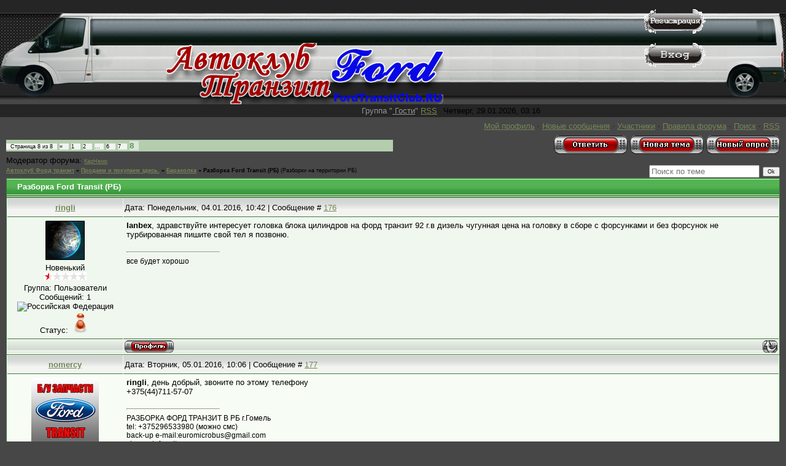

--- FILE ---
content_type: text/html; charset=UTF-8
request_url: http://www.fordtransitclub.ru/forum/59-741-8
body_size: 9148
content:
<html>
<head>

	<script type="text/javascript">new Image().src = "//counter.yadro.ru/hit;ucoznet?r"+escape(document.referrer)+(screen&&";s"+screen.width+"*"+screen.height+"*"+(screen.colorDepth||screen.pixelDepth))+";u"+escape(document.URL)+";"+Date.now();</script>
	<script type="text/javascript">new Image().src = "//counter.yadro.ru/hit;ucoz_desktop_ad?r"+escape(document.referrer)+(screen&&";s"+screen.width+"*"+screen.height+"*"+(screen.colorDepth||screen.pixelDepth))+";u"+escape(document.URL)+";"+Date.now();</script>
<title>Автоклуб Форд транзит</title>
<link type="text/css" rel="StyleSheet" href="http://fordtransitclub.ru/gt.css" />

	<link rel="stylesheet" href="/.s/src/base.min.css?v=221108" />
	<link rel="stylesheet" href="/.s/src/layer1.min.css?v=221108" />

	<script src="/.s/src/jquery-1.12.4.min.js"></script>
	
	<script src="/.s/src/uwnd.min.js?v=221108"></script>
	<script src="//s729.ucoz.net/cgi/uutils.fcg?a=uSD&ca=2&ug=999&isp=0&r=0.37030049915737"></script>
	<link rel="stylesheet" href="/.s/src/ulightbox/ulightbox.min.css" />
	<script src="/.s/src/ulightbox/ulightbox.min.js"></script>
	<script>
/* --- UCOZ-JS-DATA --- */
window.uCoz = {"mod":"fr","site":{"domain":"fordtransitclub.ru","host":"avtoklub.clan.su","id":"6avtoklub"},"layerType":1,"module":"forum","language":"ru","sign":{"7253":"Начать слайд-шоу","5458":"Следующий","7252":"Предыдущий","7251":"Запрошенный контент не может быть загружен. Пожалуйста, попробуйте позже.","7287":"Перейти на страницу с фотографией.","3125":"Закрыть","5255":"Помощник","7254":"Изменить размер"},"ssid":"000752735420264565154","uLightboxType":1,"country":"US"};
/* --- UCOZ-JS-CODE --- */

	function Insert(qmid, user, text ) {
		user = user.replace(/\[/g, '\\[').replace(/\]/g, '\\]');
		if ( !!text ) {
			qmid = qmid.replace(/[^0-9]/g, "");
			paste("[quote="+user+";"+qmid+"]"+text+"[/quote]\n", 0);
		} else {
			_uWnd.alert('Выделите текст для цитирования', '', {w:230, h:80, tm:3000});
		}
	}

	function paste(text, flag ) {
		if ( document.selection && flag ) {
			document.addform.message.focus();
			document.addform.document.selection.createRange().text = text;
		} else {
			document.addform.message.value += text;
		}
	}

	function get_selection( ) {
		if ( window.getSelection ) {
			selection = window.getSelection().toString();
		} else if ( document.getSelection ) {
			selection = document.getSelection();
		} else {
			selection = document.selection.createRange().text;
		}
	}

	function pdel(id, n ) {
		if ( confirm('Вы подтверждаете удаление?') ) {
			(window.pDelBut = document.getElementById('dbo' + id))
				&& (pDelBut.width = pDelBut.height = 13) && (pDelBut.src = '/.s/img/ma/m/i2.gif');
			_uPostForm('', {url:'/forum/59-741-' + id + '-8-0-000752735420264565154', 't_pid': n});
		}
	}
function loginPopupForm(params = {}) { new _uWnd('LF', ' ', -250, -100, { closeonesc:1, resize:1 }, { url:'/index/40' + (params.urlParams ? '?'+params.urlParams : '') }) }
/* --- UCOZ-JS-END --- */
</script>

	<style>.UhideBlock{display:none; }</style>
</head>


<body style="background:#474747; margin:0px; padding:0px;">

<!--U1AHEADER1Z--><table cellpadding="0" cellspacing="0" border="0" width="100%" height="100%">
<tr></tr>
<td valign="top">
<table align="center" border="0" cellpadding="0" cellspacing="0" height="170" width="100%" style="background:url(/img/back.jpg) #373737;">
 

<tr border="3"><td rowspan="2"><img src="/img/logo_cool.jpg"><a href="http://fordtransitclub.ru/" title="На главную" ><img src="/img/logo2.png" border="0"></a></td></tr>

<tr><td height="170"><span style="color:#FFFFFF;font:10pt bold Verdana,Tahoma;"></span></td><td width="100%" align="right" valign="top"><br><a href="/index/3" title="Регистрация"><img src="/img/reg.png" border="0" alt="Регистрация"></a><BR /><br /><a href="javascript:;" rel="nofollow" onclick="loginPopupForm(); return false;" title="Вход"><img src="/img/login.png" border="0" alt="Вход"></a></td><td><img src="/img/hade_and.jpg" /></td></tr>
<tr><td height="21" align="right" style="padding-right:10px;color:#959595;"><!--<s3167>-->Группа<!--</s>--> "<u> Гости</u>" <a href="/forum/59-0-0-37">RSS</a></td><td width="100%">Четверг, 29.01.2026, 03:16</td></tr>

</table><!--/U1AHEADER1Z-->

<table cellpadding="0" cellspacing="0" border="0" width="100%" style="padding: 0 10px;"><tr><td width="100%" align="center">

<table border="0" cellpadding="0" height="30" cellspacing="0" width="100%">
<tr>
<td align="right">
<a class="fNavLink" href="" rel="nofollow"><!--<s5209>-->Мой профиль<!--</s>--></a> &middot;
<a class="fNavLink" href="/forum/0-0-1-34" rel="nofollow"><!--<s5209>-->Новые сообщения<!--</s>--></a> &middot; 
<a class="fNavLink" href="/forum/0-0-1-35" rel="nofollow"><!--<s5216>-->Участники<!--</s>--></a> &middot; 
<a class="fNavLink" href="/forum/0-0-0-36" rel="nofollow"><!--<s5166>-->Правила форума<!--</s>--></a> &middot; 
<a class="fNavLink" href="/forum/0-0-0-6" rel="nofollow"><!--<s3163>-->Поиск<!--</s>--></a> &middot; 
<a class="fNavLink" href="/forum/59-0-0-37" rel="nofollow">RSS</a></td>
</tr>
</table>

		

		<table class="ThrTopButtonsTbl" border="0" width="100%" cellspacing="0" cellpadding="0">
			<tr class="ThrTopButtonsRow1">
				<td width="50%" class="ThrTopButtonsCl11">
	<ul class="switches switchesTbl forum-pages">
		<li class="pagesInfo">Страница <span class="curPage">8</span> из <span class="numPages">8</span></li>
		<li class="switch switch-back"><a class="switchBack" href="/forum/59-741-7" title="Предыдущая"><span>&laquo;</span></a></li> <li class="switch"><a class="switchDigit" href="/forum/59-741-1">1</a></li>
	<li class="switch"><a class="switchDigit" href="/forum/59-741-2">2</a></li>
	<li class="switch"><span>&hellip;</span></li>
	<li class="switch"><a class="switchDigit" href="/forum/59-741-6">6</a></li>
	<li class="switch"><a class="switchDigit" href="/forum/59-741-7">7</a></li>
	<li class="switchActive">8</li> 
	</ul></td>
				<td align="right" class="frmBtns ThrTopButtonsCl12"><div id="frmButns83"><a href="javascript:;" rel="nofollow" onclick="_uWnd.alert('Необходима авторизация для данного действия. Войдите или зарегистрируйтесь.','',{w:230,h:80,tm:3000});return false;"><img alt="" style="margin:0;padding:0;border:0;" title="Ответить" src="/forum_boton/t_reply.gif" /></a> <a href="javascript:;" rel="nofollow" onclick="_uWnd.alert('Необходима авторизация для данного действия. Войдите или зарегистрируйтесь.','',{w:230,h:80,tm:3000});return false;"><img alt="" style="margin:0;padding:0;border:0;" title="Новая тема" src="/forum_boton/t_new.gif" /></a> <a href="javascript:;" rel="nofollow" onclick="_uWnd.alert('Необходима авторизация для данного действия. Войдите или зарегистрируйтесь.','',{w:230,h:80,tm:3000});return false;"><img alt="" style="margin:0;padding:0;border:0;" title="Новый опрос" src="/forum_boton/t_poll.gif" /></a></div></td></tr>
			<tr class="ThrTopButtonsRow2">
	<td class="forumModerBlock ThrTopButtonsCl21"><span class="moders-wrapper">Модератор форума: <a href="javascript:;" rel="nofollow" onclick="window.open('/index/8-0-%D0%9A%D0%B0%D1%80%D0%9D%D0%B5%D0%BC%D0%BE', 'up48', 'scrollbars=1,top=0,left=0,resizable=1,width=700,height=375'); return false;" class="forumModer">КарНемо</a></span></td>
	<td class="ThrTopButtonsCl22">&nbsp;</td></tr>
		</table>
		
	<table class="ThrForumBarTbl" border="0" width="100%" cellspacing="0" cellpadding="0">
		<tr class="ThrForumBarRow1">
			<td class="forumNamesBar ThrForumBarCl11 breadcrumbs" style="padding-top:3px;padding-bottom:5px;">
				<a class="forumBar breadcrumb-item" href="/forum/">Автоклуб Форд транзит</a>  <span class="breadcrumb-sep">&raquo;</span> <a class="forumBar breadcrumb-item" href="/forum/58">Продаем и покупаем здесь.</a> <span class="breadcrumb-sep">&raquo;</span> <a class="forumBar breadcrumb-item" href="/forum/59">Барахолка</a> <span class="breadcrumb-sep">&raquo;</span> <a class="forumBarA" href="/forum/59-741-1">Разборка Ford Transit (РБ)</a> <span class="thDescr">(Разборки на территории РБ)</span></td><td class="ThrForumBarCl12" >
	
	<script>
	function check_search(form ) {
		if ( form.s.value.length < 3 ) {
			_uWnd.alert('Вы ввели слишком короткий поисковой запрос.', '', { w:230, h:80, tm:3000 })
			return false
		}
		return true
	}
	</script>
	<form id="thread_search_form" onsubmit="return check_search(this)" action="/forum/59-741" method="GET">
		<input class="fastNav" type="submit" value="Ok" id="thread_search_button"><input type="text" name="s" value="" placeholder="Поиск по теме" id="thread_search_field"/>
	</form>
			</td></tr>
	</table>
		
		<div class="gDivLeft">
	<div class="gDivRight">
		<table class="gTable threadpage-posts-table" border="0" width="100%" cellspacing="1" cellpadding="0">
		<tr>
			<td class="gTableTop">
				<div style="float:right" class="gTopCornerRight"></div>
				<span class="forum-title">Разборка Ford Transit (РБ)</span>
				</td></tr><tr><td class="postSeparator"><div id="nativeroll_video_cont" style="display:none;"></div></td></tr><tr id="post110764"><td class="postRest1"><table class="postTable" border="0" cellpadding="2" cellspacing="1" width="100%">
<tbody><tr><td class="postTdTop" align="center" width="15%"><a class="postUser" href="javascript://" onclick="emoticon('[b]ringli[/b],');return false;">ringli</a></td><td class="postTdTop">Дата: Понедельник, 04.01.2016, 10:42 | Сообщение # <a rel="nofollow" name="110764" class="postNumberLink" href="javascript:;" onclick="prompt('Прямая ссылка к сообщению', 'http://www.fordtransitclub.ru/forum/59-741-110764-16-1451893354'); return false;">176</a></td></tr>
<tr><td class="postTdInfo" valign="top">
<img title="ringli" class="userAvatar" src="/avatar/40/6484-604206.gif" border="0">
<div class="postRankName">Новенький</div>
<div class="postRankIco"><img alt="" border="0" align="absmiddle" name="rankimg" src="/.s/rnk/11/rank1.gif" title="Ранг 1" /></div>
<div class="postUserGroup">Группа: Пользователи</div>
<div class="numposts">Сообщений: <span="unp">1</span="unp"></div>

<script type="text/javascript"> 
function checkajax110764(){ 
forms=document.getElementsByTagName('form'); 
for(f=0;f<forms.length;f++){ 
if(forms[f].id=='frm981'){ 
if(repval=='minus'){document.getElementById('a1').checked='true'; 
forms[f].reason.value='Тьфу на тебя, за твой ответ в теме:'+window.location.href; 
document.getElementById('submfrm981').click(); 
document.getElementById('sbt981').onclick=null; 
clearInterval(ajaxtime);}// by radiations.ru 
else{document.getElementById('a2').checked='true'; 
forms[f].reason.value='Спасибо за ответ в теме:'+window.location.href; 
document.getElementById('submfrm981').click(); 
document.getElementById('sbt981').onclick=null; 
clearInterval(ajaxtime);}}}} 
</script> 



<img src="http://radiations.ru/flag/169.gif" align="absmiddle" title="Российская Федерация">


<div class="statusBlock">Статус: <span class="statusOffline"><img src="/off.gif" alt=":-("></span></div>
 
</td><td class="posttdMessage" valign="top"><span class="ucoz-forum-post" id="ucoz-forum-post-110764" edit-url=""><b>Ianbex</b>, здравствуйте интересует головка блока цилиндров на форд транзит 92 г.в дизель чугунная цена на головку в сборе с форсунками и без форсунок не турбированная пишите свой тел я позвоню.</span>

<br><hr class="signatureHr" align="left" size="1" width="150"><span class="signatureView">все будет хорошо</span>
</td></tr>
<tr><td class="postBottom" align="center">&nbsp;</td><td class="postBottom">
<table border="0" cellpadding="0" cellspacing="0" width="100%">
<tbody><tr><td><a href="javascript:;" rel="nofollow" onclick="window.open('/index/8-4472', 'up4472', 'scrollbars=1,top=0,left=0,resizable=1,width=700,height=375'); return false;" onclick="return hs.htmlExpand(this,{objectType:'ajax',width:700})"><img src='http://avtoklub.clan.su/forum_boton/p_profile.gif' border "0" /img></a></td><td style="padding-right: 15px;" align="right"></td><td align="right" nowrap="nowrap" width="2%"><a class="goOnTop" href="javascript:scroll(0,0);"><img alt="" style="margin:0;padding:0;border:0;" src="/forum_boton/p_up.gif" title="Вверх" /></a></td></tr>
</tbody></table></td></tr></tbody></table></td></tr><tr id="post110810"><td class="postRest2"><table class="postTable" border="0" cellpadding="2" cellspacing="1" width="100%">
<tbody><tr><td class="postTdTop" align="center" width="15%"><a class="postUser" href="javascript://" onclick="emoticon('[b]nomercy[/b],');return false;">nomercy</a></td><td class="postTdTop">Дата: Вторник, 05.01.2016, 10:06 | Сообщение # <a rel="nofollow" name="110810" class="postNumberLink" href="javascript:;" onclick="prompt('Прямая ссылка к сообщению', 'http://www.fordtransitclub.ru/forum/59-741-110810-16-1451977616'); return false;">177</a></td></tr>
<tr><td class="postTdInfo" valign="top">
<img title="nomercy" class="userAvatar" src="/avatar/71/677016.jpg" border="0">
<div class="postRankName">Сержант</div>
<div class="postRankIco"><img alt="" style="margin:0;padding:0;border:0;" name="groupIcon" src="http://www.fordtransitclub.ru/verify.gif" title="Проверенные" /></div>
<div class="postUserGroup">Группа: Проверенные</div>
<div class="numposts">Сообщений: <span="unp">17</span="unp"></div>

<script type="text/javascript"> 
function checkajax110810(){ 
forms=document.getElementsByTagName('form'); 
for(f=0;f<forms.length;f++){ 
if(forms[f].id=='frm981'){ 
if(repval=='minus'){document.getElementById('a1').checked='true'; 
forms[f].reason.value='Тьфу на тебя, за твой ответ в теме:'+window.location.href; 
document.getElementById('submfrm981').click(); 
document.getElementById('sbt981').onclick=null; 
clearInterval(ajaxtime);}// by radiations.ru 
else{document.getElementById('a2').checked='true'; 
forms[f].reason.value='Спасибо за ответ в теме:'+window.location.href; 
document.getElementById('submfrm981').click(); 
document.getElementById('sbt981').onclick=null; 
clearInterval(ajaxtime);}}}} 
</script> 



<img src="http://radiations.ru/flag/31.gif" align="absmiddle" title="Беларусь">


<div class="statusBlock">Статус: <span class="statusOffline"><img src="/off.gif" alt=":-("></span></div>
 
</td><td class="posttdMessage" valign="top"><span class="ucoz-forum-post" id="ucoz-forum-post-110810" edit-url=""><b>ringli</b>, день добрый, звоните по этому телефону<br />+375(44)711-57-07</span>

<br><hr class="signatureHr" align="left" size="1" width="150"><span class="signatureView">РАЗБОРКА ФОРД ТРАНЗИТ В РБ г.Гомель <br /> tel: +375296533980 (можно смс) <br /> back-up e-mail:euromicrobus@gmail.com <br /> skype: dafaquit <br /> icq: 699252202</span>
</td></tr>
<tr><td class="postBottom" align="center">&nbsp;</td><td class="postBottom">
<table border="0" cellpadding="0" cellspacing="0" width="100%">
<tbody><tr><td><a href="javascript:;" rel="nofollow" onclick="window.open('/index/8-3301', 'up3301', 'scrollbars=1,top=0,left=0,resizable=1,width=700,height=375'); return false;" onclick="return hs.htmlExpand(this,{objectType:'ajax',width:700})"><img src='http://avtoklub.clan.su/forum_boton/p_profile.gif' border "0" /img></a></td><td style="padding-right: 15px;" align="right"></td><td align="right" nowrap="nowrap" width="2%"><a class="goOnTop" href="javascript:scroll(0,0);"><img alt="" style="margin:0;padding:0;border:0;" src="/forum_boton/p_up.gif" title="Вверх" /></a></td></tr>
</tbody></table></td></tr></tbody></table></td></tr><tr id="post110847"><td class="postRest1"><table class="postTable" border="0" cellpadding="2" cellspacing="1" width="100%">
<tbody><tr><td class="postTdTop" align="center" width="15%"><a class="postUser" href="javascript://" onclick="emoticon('[b]SVG[/b],');return false;">SVG</a></td><td class="postTdTop">Дата: Вторник, 05.01.2016, 21:14 | Сообщение # <a rel="nofollow" name="110847" class="postNumberLink" href="javascript:;" onclick="prompt('Прямая ссылка к сообщению', 'http://www.fordtransitclub.ru/forum/59-741-110847-16-1452017677'); return false;">178</a></td></tr>
<tr><td class="postTdInfo" valign="top">
<img title="SVG" class="userAvatar" src="/avatar/08/7138-085488.jpg" border="0">
<div class="postRankName">Из Старожилов ...</div>
<div class="postRankIco"><img alt="" style="margin:0;padding:0;border:0;" name="groupIcon" src="http://www.fordtransitclub.ru/verify.gif" title="Проверенные" /></div>
<div class="postUserGroup">Группа: Проверенные</div>
<div class="numposts">Сообщений: <span="unp">1435</span="unp"></div>

<script type="text/javascript"> 
function checkajax110847(){ 
forms=document.getElementsByTagName('form'); 
for(f=0;f<forms.length;f++){ 
if(forms[f].id=='frm981'){ 
if(repval=='minus'){document.getElementById('a1').checked='true'; 
forms[f].reason.value='Тьфу на тебя, за твой ответ в теме:'+window.location.href; 
document.getElementById('submfrm981').click(); 
document.getElementById('sbt981').onclick=null; 
clearInterval(ajaxtime);}// by radiations.ru 
else{document.getElementById('a2').checked='true'; 
forms[f].reason.value='Спасибо за ответ в теме:'+window.location.href; 
document.getElementById('submfrm981').click(); 
document.getElementById('sbt981').onclick=null; 
clearInterval(ajaxtime);}}}} 
</script> 



<img src="http://radiations.ru/flag/169.gif" align="absmiddle" title="Российская Федерация">


<div class="statusBlock">Статус: <span class="statusOffline"><img src="/off.gif" alt=":-("></span></div>
 
</td><td class="posttdMessage" valign="top"><span class="ucoz-forum-post" id="ucoz-forum-post-110847" edit-url=""><b>ringli</b>, Если ничего не найдешь (что вряд ли), как вариант есть полуразобранная, состояние не знаю.</span>

<br><hr class="signatureHr" align="left" size="1" width="150"><span class="signatureView">FT 2.5D 95 короткий, низкий, классный! (на бюллетене) <br /> ГАЗ 3102 2000 &quot;Зеленая молния&quot; <br /> FT 330L 2.4L Duratorq DI (120PS) 2000 &quot;Гадкий утенок&quot; (пока)</span>
</td></tr>
<tr><td class="postBottom" align="center">&nbsp;</td><td class="postBottom">
<table border="0" cellpadding="0" cellspacing="0" width="100%">
<tbody><tr><td><a href="javascript:;" rel="nofollow" onclick="window.open('/index/8-2256', 'up2256', 'scrollbars=1,top=0,left=0,resizable=1,width=700,height=375'); return false;" onclick="return hs.htmlExpand(this,{objectType:'ajax',width:700})"><img src='http://avtoklub.clan.su/forum_boton/p_profile.gif' border "0" /img></a></td><td style="padding-right: 15px;" align="right"></td><td align="right" nowrap="nowrap" width="2%"><a class="goOnTop" href="javascript:scroll(0,0);"><img alt="" style="margin:0;padding:0;border:0;" src="/forum_boton/p_up.gif" title="Вверх" /></a></td></tr>
</tbody></table></td></tr></tbody></table></td></tr><tr id="post112384"><td class="postRest2"><table class="postTable" border="0" cellpadding="2" cellspacing="1" width="100%">
<tbody><tr><td class="postTdTop" align="center" width="15%"><a class="postUser" href="javascript://" onclick="emoticon('[b]murzik[/b],');return false;">murzik</a></td><td class="postTdTop">Дата: Среда, 17.02.2016, 11:19 | Сообщение # <a rel="nofollow" name="112384" class="postNumberLink" href="javascript:;" onclick="prompt('Прямая ссылка к сообщению', 'http://www.fordtransitclub.ru/forum/59-741-112384-16-1455697196'); return false;">179</a></td></tr>
<tr><td class="postTdInfo" valign="top">
<img title="murzik" class="userAvatar" src="/avatar/73/829587.jpg" border="0">
<div class="postRankName">Из старожилов ...</div>
<div class="postRankIco"><img alt="" style="margin:0;padding:0;border:0;" name="groupIcon" src="http://www.fordtransitclub.ru/verify.gif" title="Проверенные" /></div>
<div class="postUserGroup">Группа: Проверенные</div>
<div class="numposts">Сообщений: <span="unp">2762</span="unp"></div>

<script type="text/javascript"> 
function checkajax112384(){ 
forms=document.getElementsByTagName('form'); 
for(f=0;f<forms.length;f++){ 
if(forms[f].id=='frm981'){ 
if(repval=='minus'){document.getElementById('a1').checked='true'; 
forms[f].reason.value='Тьфу на тебя, за твой ответ в теме:'+window.location.href; 
document.getElementById('submfrm981').click(); 
document.getElementById('sbt981').onclick=null; 
clearInterval(ajaxtime);}// by radiations.ru 
else{document.getElementById('a2').checked='true'; 
forms[f].reason.value='Спасибо за ответ в теме:'+window.location.href; 
document.getElementById('submfrm981').click(); 
document.getElementById('sbt981').onclick=null; 
clearInterval(ajaxtime);}}}} 
</script> 



<img src="http://radiations.ru/flag/31.gif" align="absmiddle" title="Беларусь">


<div class="statusBlock">Статус: <span class="statusOffline"><img src="/off.gif" alt=":-("></span></div>
 
</td><td class="posttdMessage" valign="top"><span class="ucoz-forum-post" id="ucoz-forum-post-112384" edit-url="">Спроси у Вовки краснодарского про разборки у вас там на месте. у нег-то были вроде пара хороших и больших.</span>

<br><hr class="signatureHr" align="left" size="1" width="150"><span class="signatureView">2,5ТD, 1994г,Бош,ТДИ самопальный <br /> Скайп murzik812 <br /> http://stop-gai.by/</span>
</td></tr>
<tr><td class="postBottom" align="center">&nbsp;</td><td class="postBottom">
<table border="0" cellpadding="0" cellspacing="0" width="100%">
<tbody><tr><td><a href="javascript:;" rel="nofollow" onclick="window.open('/index/8-9', 'up9', 'scrollbars=1,top=0,left=0,resizable=1,width=700,height=375'); return false;" onclick="return hs.htmlExpand(this,{objectType:'ajax',width:700})"><img src='http://avtoklub.clan.su/forum_boton/p_profile.gif' border "0" /img></a></td><td style="padding-right: 15px;" align="right"></td><td align="right" nowrap="nowrap" width="2%"><a class="goOnTop" href="javascript:scroll(0,0);"><img alt="" style="margin:0;padding:0;border:0;" src="/forum_boton/p_up.gif" title="Вверх" /></a></td></tr>
</tbody></table></td></tr></tbody></table></td></tr><tr id="post118788"><td class="postRest1"><table class="postTable" border="0" cellpadding="2" cellspacing="1" width="100%">
<tbody><tr><td class="postTdTop" align="center" width="15%"><a class="postUser" href="javascript://" onclick="emoticon('[b]Lihoi[/b],');return false;">Lihoi</a></td><td class="postTdTop">Дата: Вторник, 20.09.2016, 13:53 | Сообщение # <a rel="nofollow" name="118788" class="postNumberLink" href="javascript:;" onclick="prompt('Прямая ссылка к сообщению', 'http://www.fordtransitclub.ru/forum/59-741-118788-16-1474368810'); return false;">180</a></td></tr>
<tr><td class="postTdInfo" valign="top">
<img title="Lihoi" class="userAvatar" src="/avatar/90/366824.jpeg" border="0">
<div class="postRankName">Лейтенант</div>
<div class="postRankIco"><img alt="" style="margin:0;padding:0;border:0;" name="groupIcon" src="http://www.fordtransitclub.ru/verify.gif" title="Проверенные" /></div>
<div class="postUserGroup">Группа: Проверенные</div>
<div class="numposts">Сообщений: <span="unp">40</span="unp"></div>

<script type="text/javascript"> 
function checkajax118788(){ 
forms=document.getElementsByTagName('form'); 
for(f=0;f<forms.length;f++){ 
if(forms[f].id=='frm981'){ 
if(repval=='minus'){document.getElementById('a1').checked='true'; 
forms[f].reason.value='Тьфу на тебя, за твой ответ в теме:'+window.location.href; 
document.getElementById('submfrm981').click(); 
document.getElementById('sbt981').onclick=null; 
clearInterval(ajaxtime);}// by radiations.ru 
else{document.getElementById('a2').checked='true'; 
forms[f].reason.value='Спасибо за ответ в теме:'+window.location.href; 
document.getElementById('submfrm981').click(); 
document.getElementById('sbt981').onclick=null; 
clearInterval(ajaxtime);}}}} 
</script> 



<img src="http://radiations.ru/flag/169.gif" align="absmiddle" title="Российская Федерация">


<div class="statusBlock">Статус: <span class="statusOffline"><img src="/off.gif" alt=":-("></span></div>
 
</td><td class="posttdMessage" valign="top"><span class="ucoz-forum-post" id="ucoz-forum-post-118788" edit-url="">Приветствую!Интересует приборка на форд торнео бус 2010г с МК (с красной шкалой)</span>

<br><hr class="signatureHr" align="left" size="1" width="150"><span class="signatureView">Ford Transit 2010 2.2 TDCI. 115&330. H1/L2 Желток</span>
</td></tr>
<tr><td class="postBottom" align="center">&nbsp;</td><td class="postBottom">
<table border="0" cellpadding="0" cellspacing="0" width="100%">
<tbody><tr><td><a href="javascript:;" rel="nofollow" onclick="window.open('/index/8-3363', 'up3363', 'scrollbars=1,top=0,left=0,resizable=1,width=700,height=375'); return false;" onclick="return hs.htmlExpand(this,{objectType:'ajax',width:700})"><img src='http://avtoklub.clan.su/forum_boton/p_profile.gif' border "0" /img></a></td><td style="padding-right: 15px;" align="right"></td><td align="right" nowrap="nowrap" width="2%"><a class="goOnTop" href="javascript:scroll(0,0);"><img alt="" style="margin:0;padding:0;border:0;" src="/forum_boton/p_up.gif" title="Вверх" /></a></td></tr>
</tbody></table></td></tr></tbody></table></td></tr><tr id="post118789"><td class="postRest2"><table class="postTable" border="0" cellpadding="2" cellspacing="1" width="100%">
<tbody><tr><td class="postTdTop" align="center" width="15%"><a class="postUser" href="javascript://" onclick="emoticon('[b]silco[/b],');return false;">silco</a></td><td class="postTdTop">Дата: Вторник, 20.09.2016, 17:49 | Сообщение # <a rel="nofollow" name="118789" class="postNumberLink" href="javascript:;" onclick="prompt('Прямая ссылка к сообщению', 'http://www.fordtransitclub.ru/forum/59-741-118789-16-1474382959'); return false;">181</a></td></tr>
<tr><td class="postTdInfo" valign="top">

<div class="postRankName">Генерал-майор</div>
<div class="postRankIco"><img alt="" style="margin:0;padding:0;border:0;" name="groupIcon" src="http://www.fordtransitclub.ru/verify.gif" title="Проверенные" /></div>
<div class="postUserGroup">Группа: Проверенные</div>
<div class="numposts">Сообщений: <span="unp">368</span="unp"></div>

<script type="text/javascript"> 
function checkajax118789(){ 
forms=document.getElementsByTagName('form'); 
for(f=0;f<forms.length;f++){ 
if(forms[f].id=='frm981'){ 
if(repval=='minus'){document.getElementById('a1').checked='true'; 
forms[f].reason.value='Тьфу на тебя, за твой ответ в теме:'+window.location.href; 
document.getElementById('submfrm981').click(); 
document.getElementById('sbt981').onclick=null; 
clearInterval(ajaxtime);}// by radiations.ru 
else{document.getElementById('a2').checked='true'; 
forms[f].reason.value='Спасибо за ответ в теме:'+window.location.href; 
document.getElementById('submfrm981').click(); 
document.getElementById('sbt981').onclick=null; 
clearInterval(ajaxtime);}}}} 
</script> 



<img src="http://radiations.ru/flag/31.gif" align="absmiddle" title="Беларусь">


<div class="statusBlock">Статус: <span class="statusOffline"><img src="/off.gif" alt=":-("></span></div>
 
</td><td class="posttdMessage" valign="top"><span class="ucoz-forum-post" id="ucoz-forum-post-118789" edit-url=""><b>Lihoi</b>, ветка мёртвая - топикстартер её с НГ не посещает. искать нужно в другом месте <img src="/.s/sm/2/hello.gif" border="0" align="absmiddle" alt="hello" /></span>


</td></tr>
<tr><td class="postBottom" align="center">&nbsp;</td><td class="postBottom">
<table border="0" cellpadding="0" cellspacing="0" width="100%">
<tbody><tr><td><a href="javascript:;" rel="nofollow" onclick="window.open('/index/8-2113', 'up2113', 'scrollbars=1,top=0,left=0,resizable=1,width=700,height=375'); return false;" onclick="return hs.htmlExpand(this,{objectType:'ajax',width:700})"><img src='http://avtoklub.clan.su/forum_boton/p_profile.gif' border "0" /img></a></td><td style="padding-right: 15px;" align="right"></td><td align="right" nowrap="nowrap" width="2%"><a class="goOnTop" href="javascript:scroll(0,0);"><img alt="" style="margin:0;padding:0;border:0;" src="/forum_boton/p_up.gif" title="Вверх" /></a></td></tr>
</tbody></table></td></tr></tbody></table></td></tr><tr id="post118791"><td class="postRest1"><table class="postTable" border="0" cellpadding="2" cellspacing="1" width="100%">
<tbody><tr><td class="postTdTop" align="center" width="15%"><a class="postUser" href="javascript://" onclick="emoticon('[b]K2[/b],');return false;">K2</a></td><td class="postTdTop">Дата: Вторник, 20.09.2016, 19:49 | Сообщение # <a rel="nofollow" name="118791" class="postNumberLink" href="javascript:;" onclick="prompt('Прямая ссылка к сообщению', 'http://www.fordtransitclub.ru/forum/59-741-118791-16-1474390176'); return false;">182</a></td></tr>
<tr><td class="postTdInfo" valign="top">
<img title="K2" class="userAvatar" src="/avatar/11/724272.jpg" border="0">
<div class="postRankName">Из старожилов</div>
<div class="postRankIco"><img alt="" style="margin:0;padding:0;border:0;" name="groupIcon" src="http://www.fordtransitclub.ru/verify.gif" title="Проверенные" /></div>
<div class="postUserGroup">Группа: Проверенные</div>
<div class="numposts">Сообщений: <span="unp">7936</span="unp"></div>

<script type="text/javascript"> 
function checkajax118791(){ 
forms=document.getElementsByTagName('form'); 
for(f=0;f<forms.length;f++){ 
if(forms[f].id=='frm981'){ 
if(repval=='minus'){document.getElementById('a1').checked='true'; 
forms[f].reason.value='Тьфу на тебя, за твой ответ в теме:'+window.location.href; 
document.getElementById('submfrm981').click(); 
document.getElementById('sbt981').onclick=null; 
clearInterval(ajaxtime);}// by radiations.ru 
else{document.getElementById('a2').checked='true'; 
forms[f].reason.value='Спасибо за ответ в теме:'+window.location.href; 
document.getElementById('submfrm981').click(); 
document.getElementById('sbt981').onclick=null; 
clearInterval(ajaxtime);}}}} 
</script> 



<img src="http://radiations.ru/flag/169.gif" align="absmiddle" title="Российская Федерация">


<div class="statusBlock">Статус: <span class="statusOffline"><img src="/off.gif" alt=":-("></span></div>
 
</td><td class="posttdMessage" valign="top"><span class="ucoz-forum-post" id="ucoz-forum-post-118791" edit-url=""><span style="color:blue">Контакты перетащу в соответствуюшую тему, эта тема будет удалена.</span></span>

<br><hr class="signatureHr" align="left" size="1" width="150"><span class="signatureView">Мир всем!</span>
</td></tr>
<tr><td class="postBottom" align="center">&nbsp;</td><td class="postBottom">
<table border="0" cellpadding="0" cellspacing="0" width="100%">
<tbody><tr><td><a href="javascript:;" rel="nofollow" onclick="window.open('/index/8-499', 'up499', 'scrollbars=1,top=0,left=0,resizable=1,width=700,height=375'); return false;" onclick="return hs.htmlExpand(this,{objectType:'ajax',width:700})"><img src='http://avtoklub.clan.su/forum_boton/p_profile.gif' border "0" /img></a></td><td style="padding-right: 15px;" align="right"></td><td align="right" nowrap="nowrap" width="2%"><a class="goOnTop" href="javascript:scroll(0,0);"><img alt="" style="margin:0;padding:0;border:0;" src="/forum_boton/p_up.gif" title="Вверх" /></a></td></tr>
</tbody></table></td></tr></tbody></table></td></tr></table></div></div><div class="gDivBottomLeft"></div><div class="gDivBottomCenter"></div><div class="gDivBottomRight"></div>
		<table class="ThrBotTbl" border="0" width="100%" cellspacing="0" cellpadding="0">
			<tr class="ThrBotRow1"><td colspan="2" class="bottomPathBar ThrBotCl11" style="padding-top:2px;">
	<table class="ThrForumBarTbl" border="0" width="100%" cellspacing="0" cellpadding="0">
		<tr class="ThrForumBarRow1">
			<td class="forumNamesBar ThrForumBarCl11 breadcrumbs" style="padding-top:3px;padding-bottom:5px;">
				<a class="forumBar breadcrumb-item" href="/forum/">Автоклуб Форд транзит</a>  <span class="breadcrumb-sep">&raquo;</span> <a class="forumBar breadcrumb-item" href="/forum/58">Продаем и покупаем здесь.</a> <span class="breadcrumb-sep">&raquo;</span> <a class="forumBar breadcrumb-item" href="/forum/59">Барахолка</a> <span class="breadcrumb-sep">&raquo;</span> <a class="forumBarA" href="/forum/59-741-1">Разборка Ford Transit (РБ)</a> <span class="thDescr">(Разборки на территории РБ)</span></td><td class="ThrForumBarCl12" >
	
	<script>
	function check_search(form ) {
		if ( form.s.value.length < 3 ) {
			_uWnd.alert('Вы ввели слишком короткий поисковой запрос.', '', { w:230, h:80, tm:3000 })
			return false
		}
		return true
	}
	</script>
	<form id="thread_search_form" onsubmit="return check_search(this)" action="/forum/59-741" method="GET">
		<input class="fastNav" type="submit" value="Ok" id="thread_search_button"><input type="text" name="s" value="" placeholder="Поиск по теме" id="thread_search_field"/>
	</form>
			</td></tr>
	</table></td></tr>
			<tr class="ThrBotRow2"><td class="ThrBotCl21" width="50%">
	<ul class="switches switchesTbl forum-pages">
		<li class="pagesInfo">Страница <span class="curPage">8</span> из <span class="numPages">8</span></li>
		<li class="switch switch-back"><a class="switchBack" href="/forum/59-741-7" title="Предыдущая"><span>&laquo;</span></a></li> <li class="switch"><a class="switchDigit" href="/forum/59-741-1">1</a></li>
	<li class="switch"><a class="switchDigit" href="/forum/59-741-2">2</a></li>
	<li class="switch"><span>&hellip;</span></li>
	<li class="switch"><a class="switchDigit" href="/forum/59-741-6">6</a></li>
	<li class="switch"><a class="switchDigit" href="/forum/59-741-7">7</a></li>
	<li class="switchActive">8</li> 
	</ul></td><td class="ThrBotCl22" align="right" nowrap="nowrap"><form name="navigation" style="margin:0px"><table class="navigationTbl" border="0" cellspacing="0" cellpadding="0"><tr class="navigationRow1"><td class="fFastNavTd navigationCl11" >
		<select class="fastNav" name="fastnav"><option class="fastNavMain" value="0">Главная страница форума</option><option class="fastNavCat"   value="23">.Общение начинаем здесь.</option><option class="fastNavForum" value="25">&nbsp;&nbsp;&nbsp;&nbsp; Приветствие.</option><option class="fastNavForum" value="69">&nbsp;&nbsp;&nbsp;&nbsp; Погода</option><option class="fastNavForum" value="24">&nbsp;&nbsp;&nbsp;&nbsp; Балаган</option><option class="fastNavForum" value="26">&nbsp;&nbsp;&nbsp;&nbsp; Параллельные миры.</option><option class="fastNavCat"   value="35">Устранение неисправностей</option><option class="fastNavCat"   value="36">Устранение неисправностей</option><option class="fastNavForum" value="37">&nbsp;&nbsp;&nbsp;&nbsp; Двигатель</option><option class="fastNavForum" value="38">&nbsp;&nbsp;&nbsp;&nbsp; Электрооборудование</option><option class="fastNavForum" value="39">&nbsp;&nbsp;&nbsp;&nbsp; Ходовая часть</option><option class="fastNavForum" value="94">&nbsp;&nbsp;&nbsp;&nbsp; Элементы подвески.</option><option class="fastNavForum" value="40">&nbsp;&nbsp;&nbsp;&nbsp; ТНВД</option><option class="fastNavForum" value="41">&nbsp;&nbsp;&nbsp;&nbsp; Трансмиссия</option><option class="fastNavForum" value="42">&nbsp;&nbsp;&nbsp;&nbsp; Кузовной ремонт.</option><option class="fastNavForum" value="54">&nbsp;&nbsp;&nbsp;&nbsp; Рулевое управление.</option><option class="fastNavForum" value="86">&nbsp;&nbsp;&nbsp;&nbsp; Инструмент и приспособления.</option><option class="fastNavForum" value="96">&nbsp;&nbsp;&nbsp;&nbsp; Тормоза</option><option class="fastNavForum" value="102">&nbsp;&nbsp;&nbsp;&nbsp; ТУРБИНА</option><option class="fastNavForum" value="107">&nbsp;&nbsp;&nbsp;&nbsp; Выхлопная система.</option><option class="fastNavCat"   value="103">Форд транзит  2006</option><option class="fastNavForum" value="104">&nbsp;&nbsp;&nbsp;&nbsp; Двигатель.</option><option class="fastNavForum" value="105">&nbsp;&nbsp;&nbsp;&nbsp; Тормозная система.</option><option class="fastNavForum" value="106">&nbsp;&nbsp;&nbsp;&nbsp; Система охлаждения.</option><option class="fastNavForum" value="109">&nbsp;&nbsp;&nbsp;&nbsp; Салон и прочие вопросы.</option><option class="fastNavCat"   value="51">Мой друг Транзит</option><option class="fastNavForum" value="52">&nbsp;&nbsp;&nbsp;&nbsp; Мой друг Транзит</option><option class="fastNavForum" value="60">&nbsp;&nbsp;&nbsp;&nbsp; Топливо</option><option class="fastNavForum" value="61">&nbsp;&nbsp;&nbsp;&nbsp; Покупка машины</option><option class="fastNavForum" value="64">&nbsp;&nbsp;&nbsp;&nbsp; Скорость транзита</option><option class="fastNavForum" value="67">&nbsp;&nbsp;&nbsp;&nbsp; Зима.</option><option class="fastNavForum" value="88">&nbsp;&nbsp;&nbsp;&nbsp; Автомасла и присадки.</option><option class="fastNavForum" value="97">&nbsp;&nbsp;&nbsp;&nbsp; Тюнинг</option><option class="fastNavForum" value="98">&nbsp;&nbsp;&nbsp;&nbsp; Фары, лампочки, туманки.</option><option class="fastNavCat"   value="55">Отопоители и Кондиционеры.</option><option class="fastNavForum" value="56">&nbsp;&nbsp;&nbsp;&nbsp; Отопители.</option><option class="fastNavForum" value="57">&nbsp;&nbsp;&nbsp;&nbsp; Кондиционеры.</option><option class="fastNavCat"   value="27">Автомагнитолы, сигнализация, навигаторы.</option><option class="fastNavForum" value="28">&nbsp;&nbsp;&nbsp;&nbsp; Автомагнитолы</option><option class="fastNavForum" value="29">&nbsp;&nbsp;&nbsp;&nbsp; Сигнализация.</option><option class="fastNavForum" value="30">&nbsp;&nbsp;&nbsp;&nbsp; Навигаторы</option><option class="fastNavForum" value="53">&nbsp;&nbsp;&nbsp;&nbsp; Рация в машине</option><option class="fastNavForum" value="93">&nbsp;&nbsp;&nbsp;&nbsp; Видеорегистраторы.</option><option class="fastNavForum" value="99">&nbsp;&nbsp;&nbsp;&nbsp; Парковочные радары.</option><option class="fastNavCat"   value="45">Аксессуары.</option><option class="fastNavForum" value="46">&nbsp;&nbsp;&nbsp;&nbsp; Дополнительные девайсы.</option><option class="fastNavCat"   value="73">Бензиновая версия Форд транзит.</option><option class="fastNavForum" value="74">&nbsp;&nbsp;&nbsp;&nbsp; Форум владельцев бензиновых версий.</option><option class="fastNavCat"   value="43">Компьютерная диагностика.</option><option class="fastNavForum" value="44">&nbsp;&nbsp;&nbsp;&nbsp; Секреты диагностики.</option><option class="fastNavCat"   value="58">Продаем и покупаем здесь.</option><option class="fastNavForumA" value="59" selected>&nbsp;&nbsp;&nbsp;&nbsp; Барахолка</option><option class="fastNavCat"   value="77">Прочие автомобили.</option><option class="fastNavForum" value="78">&nbsp;&nbsp;&nbsp;&nbsp; Автомобили других марок.</option><option class="fastNavForum" value="100">&nbsp;&nbsp;&nbsp;&nbsp; Уаз</option><option class="fastNavCat"   value="47">Форд транзит Коннект</option><option class="fastNavForum" value="48">&nbsp;&nbsp;&nbsp;&nbsp; Все о Коннекте</option><option class="fastNavCat"   value="49">Клубная тусовка.</option><option class="fastNavForum" value="50">&nbsp;&nbsp;&nbsp;&nbsp; Съезд любителей пива (часть первая).</option><option class="fastNavForum" value="71">&nbsp;&nbsp;&nbsp;&nbsp; Съезд любителей пива (часть вторая).</option><option class="fastNavForum" value="75">&nbsp;&nbsp;&nbsp;&nbsp; Одисея и хроника путешествия атамана Григория Мелихова в теплые края.</option><option class="fastNavForum" value="76">&nbsp;&nbsp;&nbsp;&nbsp; Великий шелковый путь SLAKI.</option><option class="fastNavForum" value="91">&nbsp;&nbsp;&nbsp;&nbsp; Второй съезд участников клуба.</option><option class="fastNavForum" value="66">&nbsp;&nbsp;&nbsp;&nbsp; Символика и логотипы.</option><option class="fastNavForum" value="81">&nbsp;&nbsp;&nbsp;&nbsp; Малая Родина</option><option class="fastNavForum" value="82">&nbsp;&nbsp;&nbsp;&nbsp; Между нами девочками.</option><option class="fastNavForum" value="83">&nbsp;&nbsp;&nbsp;&nbsp; Охота и рыбалка.</option><option class="fastNavForum" value="89">&nbsp;&nbsp;&nbsp;&nbsp; Реальные встречи.</option><option class="fastNavForum" value="90">&nbsp;&nbsp;&nbsp;&nbsp; Путешествия.</option><option class="fastNavCat"   value="62">Закрытая тема</option><option class="fastNavCat"   value="79">Политотдел</option><option class="fastNavCat"   value="110">ПАРТНЕРЫ и прочие полезные ссылки.</option><option class="fastNavForum" value="111">&nbsp;&nbsp;&nbsp;&nbsp; Партнерские предложения.</option></select>
		<input class="fastNav" type="button" value="Ok" onclick="top.location.href='/forum/'+(document.navigation.fastnav.value!='0'?document.navigation.fastnav.value:'');" />
		</td></tr></table></form></td></tr>
			<tr class="ThrBotRow3"><td class="ThrBotCl31"><div class="fFastLogin" style="padding-top:5px;padding-bottom:5px;"><input class="fastLogBt" type="button" value="Быстрый вход" onclick="loginPopupForm();" /></div></td><td class="ThrBotCl32" align="right" nowrap="nowrap"><form method="post" action="/forum/" style="margin:0px"><table class="FastSearchTbl" border="0" cellspacing="0" cellpadding="0"><tr class="FastSearchRow1"><td class="fFastSearchTd FastSearchCl11" >Поиск: <input class="fastSearch" type="text" style="width:150px" name="kw" placeholder="keyword" size="20" maxlength="60" /><input class="fastSearch" type="submit" value="Ok" /></td></tr></table><input type="hidden" name="a" value="6" /></form></td></tr>
		</table>
		<br />
<table class="gTable" bgcolor="#ffffff" border="0" cellpadding="3" cellspacing="1" width="100%">
<tbody>
<tr>
<td class="gTableTop" colspan="5">Статистика Форума</td></tr>
<tr>
<th class="gTableSubTop" width="400">Сегодня нас посетили</th>
<th class="gTableSubTop" width="200">Инфо</th></tr>
<tr>
<td class="gTableBody1" style="padding: 10px;"><a href="javascript:;" rel="nofollow" onclick="window.open('/index/8-2897', 'up2897', 'scrollbars=1,top=0,left=0,resizable=1,width=700,height=375'); return false;" class="groupModer">КарНемо</a></td>
<td class="gTableBody1" style="padding: 10px;">
<br><script language="JavaScript">
d0 = new Date('feb 4, 2009'); 
d1 = new Date();
dt = (d1.getTime() - d0.getTime()) / (1000*60*60*24);
document.write('<small>Сайт существует - ' + Math.round(dt) + '</small>');
</script> дней</br>
</td></tr>
</tbody>
</table>
</td></tr></table>
 
 <!--U1BFOOTER1Z--><table border="0" cellpadding="0" cellspacing="0" height="47" width="100%" style="background:url('/.s/t/621/20.gif');">
<tr><td width="50%" align="center" style="color:#B7B7B7;"><!-- <copy> -->Автоклуб Форд Транзит &copy; 2026<!-- </copy> --></td>
<td width="50%" align="center" style="color:#B7B7B7;"><!-- "' --><span class="pbwNoU7N">Хостинг от <a href="https://www.ucoz.ru/">uCoz</a></span></td></tr>
</table><!--/U1BFOOTER1Z-->
 </td>
 
</tr></table>
 </body>
 
</html>
 
 
 <a target="_blank" href="http://piccy.info/"><img src="http://i024.radikal.ru/0906/ad/8e49fde0e4eb.gif" ></a>
 <script src="//www.clocklink.com/embed.js"></script><script type="text/javascript" language="JavaScript">obj=new Object;obj.clockfile="5010-green.swf";obj.TimeZone="R2T";obj.width=150;obj.height=45;obj.wmode="transparent"; showClock(obj);</script>





 
 


 <script type="text/javascript" src="http://widgets.amung.us/colored.js"></script><script type="text/javascript">WAU_colored('copbiteuqvem', '8cc63f8cc63f')</script> <div id="lx_11162"></div>
 <script type="text/javascript">
var __rt= Math.round(Math.random() * 100000);
<!-- 0.12638 (s729) -->

--- FILE ---
content_type: application/javascript
request_url: https://t.dtscout.com/pv/?_a=v&_h=fordtransitclub.ru&_ss=2thqqy20p8&_pv=1&_ls=0&_u1=1&_u3=1&_cc=us&_pl=d&_cbid=5q58&_cb=_dtspv.c
body_size: -263
content:
try{_dtspv.c({"b":"chrome@131"},'5q58');}catch(e){}

--- FILE ---
content_type: text/javascript;charset=UTF-8
request_url: http://whos.amung.us/pingjs/?k=copbiteuqvem&t=%D0%90%D0%B2%D1%82%D0%BE%D0%BA%D0%BB%D1%83%D0%B1%20%D0%A4%D0%BE%D1%80%D0%B4%20%D1%82%D1%80%D0%B0%D0%BD%D0%B7%D0%B8%D1%82&c=u&x=http%3A%2F%2Fwww.fordtransitclub.ru%2Fforum%2F59-741-8&y=&a=-1&d=12.231&v=27&r=8391
body_size: 62
content:
WAU_r_u('2','copbiteuqvem',-1);